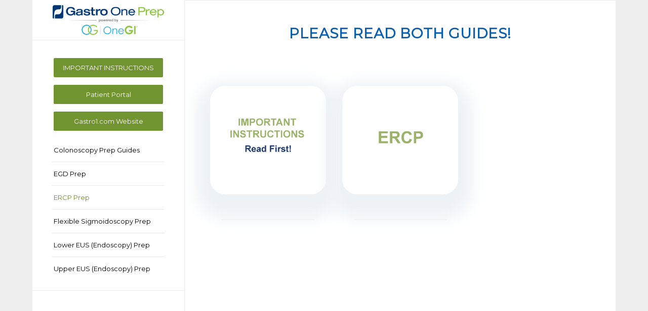

--- FILE ---
content_type: text/html; charset=UTF-8
request_url: https://gastro1prep.com/ercp-lander/
body_size: 12413
content:
<!DOCTYPE html>
<html lang="en-US" class="html_boxed responsive av-preloader-disabled  html_header_left html_header_sidebar html_logo_left html_menu_right html_slim html_disabled html_mobile_menu_phone html_header_searchicon html_content_align_center html_av-overlay-side html_av-overlay-side-classic html_av-submenu-noclone html_entry_id_581 av-cookies-no-cookie-consent av-no-preview av-default-lightbox html_text_menu_active av-mobile-menu-switch-default">
<head>
<meta charset="UTF-8" />
<meta name="robots" content="index, follow" />


<!-- mobile setting -->
<meta name="viewport" content="width=device-width, initial-scale=1">

<!-- Scripts/CSS and wp_head hook -->
<title>ERCP Lander &#8211; Gastro1 Prep Instructions</title>
<meta name='robots' content='max-image-preview:large' />
	<style>img:is([sizes="auto" i], [sizes^="auto," i]) { contain-intrinsic-size: 3000px 1500px }</style>
	<link rel='dns-prefetch' href='//www.googletagmanager.com' />
<link rel="alternate" type="application/rss+xml" title="Gastro1 Prep Instructions &raquo; Feed" href="https://gastro1prep.com/feed/" />
<link rel="alternate" type="application/rss+xml" title="Gastro1 Prep Instructions &raquo; Comments Feed" href="https://gastro1prep.com/comments/feed/" />

<!-- google webfont font replacement -->

			<script type='text/javascript'>

				(function() {

					/*	check if webfonts are disabled by user setting via cookie - or user must opt in.	*/
					var html = document.getElementsByTagName('html')[0];
					var cookie_check = html.className.indexOf('av-cookies-needs-opt-in') >= 0 || html.className.indexOf('av-cookies-can-opt-out') >= 0;
					var allow_continue = true;
					var silent_accept_cookie = html.className.indexOf('av-cookies-user-silent-accept') >= 0;

					if( cookie_check && ! silent_accept_cookie )
					{
						if( ! document.cookie.match(/aviaCookieConsent/) || html.className.indexOf('av-cookies-session-refused') >= 0 )
						{
							allow_continue = false;
						}
						else
						{
							if( ! document.cookie.match(/aviaPrivacyRefuseCookiesHideBar/) )
							{
								allow_continue = false;
							}
							else if( ! document.cookie.match(/aviaPrivacyEssentialCookiesEnabled/) )
							{
								allow_continue = false;
							}
							else if( document.cookie.match(/aviaPrivacyGoogleWebfontsDisabled/) )
							{
								allow_continue = false;
							}
						}
					}

					if( allow_continue )
					{
						var f = document.createElement('link');

						f.type 	= 'text/css';
						f.rel 	= 'stylesheet';
						f.href 	= '//fonts.googleapis.com/css?family=Montserrat&display=auto';
						f.id 	= 'avia-google-webfont';

						document.getElementsByTagName('head')[0].appendChild(f);
					}
				})();

			</script>
			<script type="text/javascript">
/* <![CDATA[ */
window._wpemojiSettings = {"baseUrl":"https:\/\/s.w.org\/images\/core\/emoji\/16.0.1\/72x72\/","ext":".png","svgUrl":"https:\/\/s.w.org\/images\/core\/emoji\/16.0.1\/svg\/","svgExt":".svg","source":{"concatemoji":"https:\/\/gastro1prep.com\/wp-includes\/js\/wp-emoji-release.min.js?ver=6.8.3"}};
/*! This file is auto-generated */
!function(s,n){var o,i,e;function c(e){try{var t={supportTests:e,timestamp:(new Date).valueOf()};sessionStorage.setItem(o,JSON.stringify(t))}catch(e){}}function p(e,t,n){e.clearRect(0,0,e.canvas.width,e.canvas.height),e.fillText(t,0,0);var t=new Uint32Array(e.getImageData(0,0,e.canvas.width,e.canvas.height).data),a=(e.clearRect(0,0,e.canvas.width,e.canvas.height),e.fillText(n,0,0),new Uint32Array(e.getImageData(0,0,e.canvas.width,e.canvas.height).data));return t.every(function(e,t){return e===a[t]})}function u(e,t){e.clearRect(0,0,e.canvas.width,e.canvas.height),e.fillText(t,0,0);for(var n=e.getImageData(16,16,1,1),a=0;a<n.data.length;a++)if(0!==n.data[a])return!1;return!0}function f(e,t,n,a){switch(t){case"flag":return n(e,"\ud83c\udff3\ufe0f\u200d\u26a7\ufe0f","\ud83c\udff3\ufe0f\u200b\u26a7\ufe0f")?!1:!n(e,"\ud83c\udde8\ud83c\uddf6","\ud83c\udde8\u200b\ud83c\uddf6")&&!n(e,"\ud83c\udff4\udb40\udc67\udb40\udc62\udb40\udc65\udb40\udc6e\udb40\udc67\udb40\udc7f","\ud83c\udff4\u200b\udb40\udc67\u200b\udb40\udc62\u200b\udb40\udc65\u200b\udb40\udc6e\u200b\udb40\udc67\u200b\udb40\udc7f");case"emoji":return!a(e,"\ud83e\udedf")}return!1}function g(e,t,n,a){var r="undefined"!=typeof WorkerGlobalScope&&self instanceof WorkerGlobalScope?new OffscreenCanvas(300,150):s.createElement("canvas"),o=r.getContext("2d",{willReadFrequently:!0}),i=(o.textBaseline="top",o.font="600 32px Arial",{});return e.forEach(function(e){i[e]=t(o,e,n,a)}),i}function t(e){var t=s.createElement("script");t.src=e,t.defer=!0,s.head.appendChild(t)}"undefined"!=typeof Promise&&(o="wpEmojiSettingsSupports",i=["flag","emoji"],n.supports={everything:!0,everythingExceptFlag:!0},e=new Promise(function(e){s.addEventListener("DOMContentLoaded",e,{once:!0})}),new Promise(function(t){var n=function(){try{var e=JSON.parse(sessionStorage.getItem(o));if("object"==typeof e&&"number"==typeof e.timestamp&&(new Date).valueOf()<e.timestamp+604800&&"object"==typeof e.supportTests)return e.supportTests}catch(e){}return null}();if(!n){if("undefined"!=typeof Worker&&"undefined"!=typeof OffscreenCanvas&&"undefined"!=typeof URL&&URL.createObjectURL&&"undefined"!=typeof Blob)try{var e="postMessage("+g.toString()+"("+[JSON.stringify(i),f.toString(),p.toString(),u.toString()].join(",")+"));",a=new Blob([e],{type:"text/javascript"}),r=new Worker(URL.createObjectURL(a),{name:"wpTestEmojiSupports"});return void(r.onmessage=function(e){c(n=e.data),r.terminate(),t(n)})}catch(e){}c(n=g(i,f,p,u))}t(n)}).then(function(e){for(var t in e)n.supports[t]=e[t],n.supports.everything=n.supports.everything&&n.supports[t],"flag"!==t&&(n.supports.everythingExceptFlag=n.supports.everythingExceptFlag&&n.supports[t]);n.supports.everythingExceptFlag=n.supports.everythingExceptFlag&&!n.supports.flag,n.DOMReady=!1,n.readyCallback=function(){n.DOMReady=!0}}).then(function(){return e}).then(function(){var e;n.supports.everything||(n.readyCallback(),(e=n.source||{}).concatemoji?t(e.concatemoji):e.wpemoji&&e.twemoji&&(t(e.twemoji),t(e.wpemoji)))}))}((window,document),window._wpemojiSettings);
/* ]]> */
</script>
<style id='wp-emoji-styles-inline-css' type='text/css'>

	img.wp-smiley, img.emoji {
		display: inline !important;
		border: none !important;
		box-shadow: none !important;
		height: 1em !important;
		width: 1em !important;
		margin: 0 0.07em !important;
		vertical-align: -0.1em !important;
		background: none !important;
		padding: 0 !important;
	}
</style>
<link rel='stylesheet' id='wp-block-library-css' href='https://gastro1prep.com/wp-includes/css/dist/block-library/style.min.css?ver=6.8.3' type='text/css' media='all' />
<style id='global-styles-inline-css' type='text/css'>
:root{--wp--preset--aspect-ratio--square: 1;--wp--preset--aspect-ratio--4-3: 4/3;--wp--preset--aspect-ratio--3-4: 3/4;--wp--preset--aspect-ratio--3-2: 3/2;--wp--preset--aspect-ratio--2-3: 2/3;--wp--preset--aspect-ratio--16-9: 16/9;--wp--preset--aspect-ratio--9-16: 9/16;--wp--preset--color--black: #000000;--wp--preset--color--cyan-bluish-gray: #abb8c3;--wp--preset--color--white: #ffffff;--wp--preset--color--pale-pink: #f78da7;--wp--preset--color--vivid-red: #cf2e2e;--wp--preset--color--luminous-vivid-orange: #ff6900;--wp--preset--color--luminous-vivid-amber: #fcb900;--wp--preset--color--light-green-cyan: #7bdcb5;--wp--preset--color--vivid-green-cyan: #00d084;--wp--preset--color--pale-cyan-blue: #8ed1fc;--wp--preset--color--vivid-cyan-blue: #0693e3;--wp--preset--color--vivid-purple: #9b51e0;--wp--preset--color--metallic-red: #b02b2c;--wp--preset--color--maximum-yellow-red: #edae44;--wp--preset--color--yellow-sun: #eeee22;--wp--preset--color--palm-leaf: #83a846;--wp--preset--color--aero: #7bb0e7;--wp--preset--color--old-lavender: #745f7e;--wp--preset--color--steel-teal: #5f8789;--wp--preset--color--raspberry-pink: #d65799;--wp--preset--color--medium-turquoise: #4ecac2;--wp--preset--gradient--vivid-cyan-blue-to-vivid-purple: linear-gradient(135deg,rgba(6,147,227,1) 0%,rgb(155,81,224) 100%);--wp--preset--gradient--light-green-cyan-to-vivid-green-cyan: linear-gradient(135deg,rgb(122,220,180) 0%,rgb(0,208,130) 100%);--wp--preset--gradient--luminous-vivid-amber-to-luminous-vivid-orange: linear-gradient(135deg,rgba(252,185,0,1) 0%,rgba(255,105,0,1) 100%);--wp--preset--gradient--luminous-vivid-orange-to-vivid-red: linear-gradient(135deg,rgba(255,105,0,1) 0%,rgb(207,46,46) 100%);--wp--preset--gradient--very-light-gray-to-cyan-bluish-gray: linear-gradient(135deg,rgb(238,238,238) 0%,rgb(169,184,195) 100%);--wp--preset--gradient--cool-to-warm-spectrum: linear-gradient(135deg,rgb(74,234,220) 0%,rgb(151,120,209) 20%,rgb(207,42,186) 40%,rgb(238,44,130) 60%,rgb(251,105,98) 80%,rgb(254,248,76) 100%);--wp--preset--gradient--blush-light-purple: linear-gradient(135deg,rgb(255,206,236) 0%,rgb(152,150,240) 100%);--wp--preset--gradient--blush-bordeaux: linear-gradient(135deg,rgb(254,205,165) 0%,rgb(254,45,45) 50%,rgb(107,0,62) 100%);--wp--preset--gradient--luminous-dusk: linear-gradient(135deg,rgb(255,203,112) 0%,rgb(199,81,192) 50%,rgb(65,88,208) 100%);--wp--preset--gradient--pale-ocean: linear-gradient(135deg,rgb(255,245,203) 0%,rgb(182,227,212) 50%,rgb(51,167,181) 100%);--wp--preset--gradient--electric-grass: linear-gradient(135deg,rgb(202,248,128) 0%,rgb(113,206,126) 100%);--wp--preset--gradient--midnight: linear-gradient(135deg,rgb(2,3,129) 0%,rgb(40,116,252) 100%);--wp--preset--font-size--small: 1rem;--wp--preset--font-size--medium: 1.125rem;--wp--preset--font-size--large: 1.75rem;--wp--preset--font-size--x-large: clamp(1.75rem, 3vw, 2.25rem);--wp--preset--spacing--20: 0.44rem;--wp--preset--spacing--30: 0.67rem;--wp--preset--spacing--40: 1rem;--wp--preset--spacing--50: 1.5rem;--wp--preset--spacing--60: 2.25rem;--wp--preset--spacing--70: 3.38rem;--wp--preset--spacing--80: 5.06rem;--wp--preset--shadow--natural: 6px 6px 9px rgba(0, 0, 0, 0.2);--wp--preset--shadow--deep: 12px 12px 50px rgba(0, 0, 0, 0.4);--wp--preset--shadow--sharp: 6px 6px 0px rgba(0, 0, 0, 0.2);--wp--preset--shadow--outlined: 6px 6px 0px -3px rgba(255, 255, 255, 1), 6px 6px rgba(0, 0, 0, 1);--wp--preset--shadow--crisp: 6px 6px 0px rgba(0, 0, 0, 1);}:root { --wp--style--global--content-size: 800px;--wp--style--global--wide-size: 1130px; }:where(body) { margin: 0; }.wp-site-blocks > .alignleft { float: left; margin-right: 2em; }.wp-site-blocks > .alignright { float: right; margin-left: 2em; }.wp-site-blocks > .aligncenter { justify-content: center; margin-left: auto; margin-right: auto; }:where(.is-layout-flex){gap: 0.5em;}:where(.is-layout-grid){gap: 0.5em;}.is-layout-flow > .alignleft{float: left;margin-inline-start: 0;margin-inline-end: 2em;}.is-layout-flow > .alignright{float: right;margin-inline-start: 2em;margin-inline-end: 0;}.is-layout-flow > .aligncenter{margin-left: auto !important;margin-right: auto !important;}.is-layout-constrained > .alignleft{float: left;margin-inline-start: 0;margin-inline-end: 2em;}.is-layout-constrained > .alignright{float: right;margin-inline-start: 2em;margin-inline-end: 0;}.is-layout-constrained > .aligncenter{margin-left: auto !important;margin-right: auto !important;}.is-layout-constrained > :where(:not(.alignleft):not(.alignright):not(.alignfull)){max-width: var(--wp--style--global--content-size);margin-left: auto !important;margin-right: auto !important;}.is-layout-constrained > .alignwide{max-width: var(--wp--style--global--wide-size);}body .is-layout-flex{display: flex;}.is-layout-flex{flex-wrap: wrap;align-items: center;}.is-layout-flex > :is(*, div){margin: 0;}body .is-layout-grid{display: grid;}.is-layout-grid > :is(*, div){margin: 0;}body{padding-top: 0px;padding-right: 0px;padding-bottom: 0px;padding-left: 0px;}a:where(:not(.wp-element-button)){text-decoration: underline;}:root :where(.wp-element-button, .wp-block-button__link){background-color: #32373c;border-width: 0;color: #fff;font-family: inherit;font-size: inherit;line-height: inherit;padding: calc(0.667em + 2px) calc(1.333em + 2px);text-decoration: none;}.has-black-color{color: var(--wp--preset--color--black) !important;}.has-cyan-bluish-gray-color{color: var(--wp--preset--color--cyan-bluish-gray) !important;}.has-white-color{color: var(--wp--preset--color--white) !important;}.has-pale-pink-color{color: var(--wp--preset--color--pale-pink) !important;}.has-vivid-red-color{color: var(--wp--preset--color--vivid-red) !important;}.has-luminous-vivid-orange-color{color: var(--wp--preset--color--luminous-vivid-orange) !important;}.has-luminous-vivid-amber-color{color: var(--wp--preset--color--luminous-vivid-amber) !important;}.has-light-green-cyan-color{color: var(--wp--preset--color--light-green-cyan) !important;}.has-vivid-green-cyan-color{color: var(--wp--preset--color--vivid-green-cyan) !important;}.has-pale-cyan-blue-color{color: var(--wp--preset--color--pale-cyan-blue) !important;}.has-vivid-cyan-blue-color{color: var(--wp--preset--color--vivid-cyan-blue) !important;}.has-vivid-purple-color{color: var(--wp--preset--color--vivid-purple) !important;}.has-metallic-red-color{color: var(--wp--preset--color--metallic-red) !important;}.has-maximum-yellow-red-color{color: var(--wp--preset--color--maximum-yellow-red) !important;}.has-yellow-sun-color{color: var(--wp--preset--color--yellow-sun) !important;}.has-palm-leaf-color{color: var(--wp--preset--color--palm-leaf) !important;}.has-aero-color{color: var(--wp--preset--color--aero) !important;}.has-old-lavender-color{color: var(--wp--preset--color--old-lavender) !important;}.has-steel-teal-color{color: var(--wp--preset--color--steel-teal) !important;}.has-raspberry-pink-color{color: var(--wp--preset--color--raspberry-pink) !important;}.has-medium-turquoise-color{color: var(--wp--preset--color--medium-turquoise) !important;}.has-black-background-color{background-color: var(--wp--preset--color--black) !important;}.has-cyan-bluish-gray-background-color{background-color: var(--wp--preset--color--cyan-bluish-gray) !important;}.has-white-background-color{background-color: var(--wp--preset--color--white) !important;}.has-pale-pink-background-color{background-color: var(--wp--preset--color--pale-pink) !important;}.has-vivid-red-background-color{background-color: var(--wp--preset--color--vivid-red) !important;}.has-luminous-vivid-orange-background-color{background-color: var(--wp--preset--color--luminous-vivid-orange) !important;}.has-luminous-vivid-amber-background-color{background-color: var(--wp--preset--color--luminous-vivid-amber) !important;}.has-light-green-cyan-background-color{background-color: var(--wp--preset--color--light-green-cyan) !important;}.has-vivid-green-cyan-background-color{background-color: var(--wp--preset--color--vivid-green-cyan) !important;}.has-pale-cyan-blue-background-color{background-color: var(--wp--preset--color--pale-cyan-blue) !important;}.has-vivid-cyan-blue-background-color{background-color: var(--wp--preset--color--vivid-cyan-blue) !important;}.has-vivid-purple-background-color{background-color: var(--wp--preset--color--vivid-purple) !important;}.has-metallic-red-background-color{background-color: var(--wp--preset--color--metallic-red) !important;}.has-maximum-yellow-red-background-color{background-color: var(--wp--preset--color--maximum-yellow-red) !important;}.has-yellow-sun-background-color{background-color: var(--wp--preset--color--yellow-sun) !important;}.has-palm-leaf-background-color{background-color: var(--wp--preset--color--palm-leaf) !important;}.has-aero-background-color{background-color: var(--wp--preset--color--aero) !important;}.has-old-lavender-background-color{background-color: var(--wp--preset--color--old-lavender) !important;}.has-steel-teal-background-color{background-color: var(--wp--preset--color--steel-teal) !important;}.has-raspberry-pink-background-color{background-color: var(--wp--preset--color--raspberry-pink) !important;}.has-medium-turquoise-background-color{background-color: var(--wp--preset--color--medium-turquoise) !important;}.has-black-border-color{border-color: var(--wp--preset--color--black) !important;}.has-cyan-bluish-gray-border-color{border-color: var(--wp--preset--color--cyan-bluish-gray) !important;}.has-white-border-color{border-color: var(--wp--preset--color--white) !important;}.has-pale-pink-border-color{border-color: var(--wp--preset--color--pale-pink) !important;}.has-vivid-red-border-color{border-color: var(--wp--preset--color--vivid-red) !important;}.has-luminous-vivid-orange-border-color{border-color: var(--wp--preset--color--luminous-vivid-orange) !important;}.has-luminous-vivid-amber-border-color{border-color: var(--wp--preset--color--luminous-vivid-amber) !important;}.has-light-green-cyan-border-color{border-color: var(--wp--preset--color--light-green-cyan) !important;}.has-vivid-green-cyan-border-color{border-color: var(--wp--preset--color--vivid-green-cyan) !important;}.has-pale-cyan-blue-border-color{border-color: var(--wp--preset--color--pale-cyan-blue) !important;}.has-vivid-cyan-blue-border-color{border-color: var(--wp--preset--color--vivid-cyan-blue) !important;}.has-vivid-purple-border-color{border-color: var(--wp--preset--color--vivid-purple) !important;}.has-metallic-red-border-color{border-color: var(--wp--preset--color--metallic-red) !important;}.has-maximum-yellow-red-border-color{border-color: var(--wp--preset--color--maximum-yellow-red) !important;}.has-yellow-sun-border-color{border-color: var(--wp--preset--color--yellow-sun) !important;}.has-palm-leaf-border-color{border-color: var(--wp--preset--color--palm-leaf) !important;}.has-aero-border-color{border-color: var(--wp--preset--color--aero) !important;}.has-old-lavender-border-color{border-color: var(--wp--preset--color--old-lavender) !important;}.has-steel-teal-border-color{border-color: var(--wp--preset--color--steel-teal) !important;}.has-raspberry-pink-border-color{border-color: var(--wp--preset--color--raspberry-pink) !important;}.has-medium-turquoise-border-color{border-color: var(--wp--preset--color--medium-turquoise) !important;}.has-vivid-cyan-blue-to-vivid-purple-gradient-background{background: var(--wp--preset--gradient--vivid-cyan-blue-to-vivid-purple) !important;}.has-light-green-cyan-to-vivid-green-cyan-gradient-background{background: var(--wp--preset--gradient--light-green-cyan-to-vivid-green-cyan) !important;}.has-luminous-vivid-amber-to-luminous-vivid-orange-gradient-background{background: var(--wp--preset--gradient--luminous-vivid-amber-to-luminous-vivid-orange) !important;}.has-luminous-vivid-orange-to-vivid-red-gradient-background{background: var(--wp--preset--gradient--luminous-vivid-orange-to-vivid-red) !important;}.has-very-light-gray-to-cyan-bluish-gray-gradient-background{background: var(--wp--preset--gradient--very-light-gray-to-cyan-bluish-gray) !important;}.has-cool-to-warm-spectrum-gradient-background{background: var(--wp--preset--gradient--cool-to-warm-spectrum) !important;}.has-blush-light-purple-gradient-background{background: var(--wp--preset--gradient--blush-light-purple) !important;}.has-blush-bordeaux-gradient-background{background: var(--wp--preset--gradient--blush-bordeaux) !important;}.has-luminous-dusk-gradient-background{background: var(--wp--preset--gradient--luminous-dusk) !important;}.has-pale-ocean-gradient-background{background: var(--wp--preset--gradient--pale-ocean) !important;}.has-electric-grass-gradient-background{background: var(--wp--preset--gradient--electric-grass) !important;}.has-midnight-gradient-background{background: var(--wp--preset--gradient--midnight) !important;}.has-small-font-size{font-size: var(--wp--preset--font-size--small) !important;}.has-medium-font-size{font-size: var(--wp--preset--font-size--medium) !important;}.has-large-font-size{font-size: var(--wp--preset--font-size--large) !important;}.has-x-large-font-size{font-size: var(--wp--preset--font-size--x-large) !important;}
:where(.wp-block-post-template.is-layout-flex){gap: 1.25em;}:where(.wp-block-post-template.is-layout-grid){gap: 1.25em;}
:where(.wp-block-columns.is-layout-flex){gap: 2em;}:where(.wp-block-columns.is-layout-grid){gap: 2em;}
:root :where(.wp-block-pullquote){font-size: 1.5em;line-height: 1.6;}
</style>
<link rel='stylesheet' id='searchandfilter-css' href='https://gastro1prep.com/wp-content/plugins/search-filter/style.css?ver=1' type='text/css' media='all' />
<link rel='stylesheet' id='scf-public-css-css' href='https://gastro1prep.com/wp-content/plugins/smart-content-filter/public/css/scf-public.min.css?ver=3.2.7.1' type='text/css' media='all' />
<style id='scf-public-css-inline-css' type='text/css'>
.scf_tag_button {
	background: #FEFEFE;
	color: #0C60AE;
	border: 2px solid #0C60AE;
	border-radius: 4px;
}
.scf_tag_button:hover {
	background: #0C60AE;
	color: #fff;
}
@media (max-width: 991px) {
	.scf_tag_button:hover {
		background: #FEFEFE;
		color: #AD060D;
		border: 2px solid #AD060D;
		border-radius: 4px;
	}
}
.scf_tag_button.selected {
	background: #6C070F;
	color: #fff;
	border: 2px solid #6C070F;
}
</style>
<link rel='stylesheet' id='widgetopts-styles-css' href='https://gastro1prep.com/wp-content/plugins/widget-options/assets/css/widget-options.css?ver=4.1.3' type='text/css' media='all' />
<style id='kadence-blocks-advancedheading-inline-css' type='text/css'>
	.wp-block-kadence-advancedheading mark{background:transparent;border-style:solid;border-width:0}
	.wp-block-kadence-advancedheading mark.kt-highlight{color:#f76a0c;}
	.kb-adv-heading-icon{display: inline-flex;justify-content: center;align-items: center;}
	.is-layout-constrained > .kb-advanced-heading-link {display: block;}.wp-block-kadence-advancedheading.has-background{padding: 0;}.kb-screen-reader-text{position:absolute;width:1px;height:1px;padding:0;margin:-1px;overflow:hidden;clip:rect(0,0,0,0);}
</style>
<link rel='stylesheet' id='kadence-blocks-rowlayout-css' href='https://gastro1prep.com/wp-content/plugins/kadence-blocks/dist/style-blocks-rowlayout.css?ver=3.6.0' type='text/css' media='all' />
<link rel='stylesheet' id='kadence-blocks-column-css' href='https://gastro1prep.com/wp-content/plugins/kadence-blocks/dist/style-blocks-column.css?ver=3.6.0' type='text/css' media='all' />
<link rel='stylesheet' id='kadence-blocks-infobox-css' href='https://gastro1prep.com/wp-content/plugins/kadence-blocks/dist/style-blocks-infobox.css?ver=3.6.0' type='text/css' media='all' />
<link rel='stylesheet' id='kadence-blocks-spacer-css' href='https://gastro1prep.com/wp-content/plugins/kadence-blocks/dist/style-blocks-spacer.css?ver=3.6.0' type='text/css' media='all' />
<style id='kadence-blocks-global-variables-inline-css' type='text/css'>
:root {--global-kb-font-size-sm:clamp(0.8rem, 0.73rem + 0.217vw, 0.9rem);--global-kb-font-size-md:clamp(1.1rem, 0.995rem + 0.326vw, 1.25rem);--global-kb-font-size-lg:clamp(1.75rem, 1.576rem + 0.543vw, 2rem);--global-kb-font-size-xl:clamp(2.25rem, 1.728rem + 1.63vw, 3rem);--global-kb-font-size-xxl:clamp(2.5rem, 1.456rem + 3.26vw, 4rem);--global-kb-font-size-xxxl:clamp(2.75rem, 0.489rem + 7.065vw, 6rem);}:root {--global-palette1: #3182CE;--global-palette2: #2B6CB0;--global-palette3: #1A202C;--global-palette4: #2D3748;--global-palette5: #4A5568;--global-palette6: #718096;--global-palette7: #EDF2F7;--global-palette8: #F7FAFC;--global-palette9: #ffffff;}
</style>
<style id='kadence_blocks_css-inline-css' type='text/css'>
.wp-block-kadence-advancedheading.kt-adv-heading581_7ea157-34, .wp-block-kadence-advancedheading.kt-adv-heading581_7ea157-34[data-kb-block="kb-adv-heading581_7ea157-34"]{text-align:center;}.wp-block-kadence-advancedheading.kt-adv-heading581_7ea157-34 mark.kt-highlight, .wp-block-kadence-advancedheading.kt-adv-heading581_7ea157-34[data-kb-block="kb-adv-heading581_7ea157-34"] mark.kt-highlight{-webkit-box-decoration-break:clone;box-decoration-break:clone;padding-top:0px;padding-right:0px;padding-bottom:0px;padding-left:0px;}.wp-block-kadence-advancedheading.kt-adv-heading581_7ea157-34 img.kb-inline-image, .wp-block-kadence-advancedheading.kt-adv-heading581_7ea157-34[data-kb-block="kb-adv-heading581_7ea157-34"] img.kb-inline-image{width:150px;display:inline-block;}@media all and (max-width: 767px){.wp-block-kadence-advancedheading.kt-adv-heading581_7ea157-34, .wp-block-kadence-advancedheading.kt-adv-heading581_7ea157-34[data-kb-block="kb-adv-heading581_7ea157-34"]{padding-top:30px;padding-left:30px;}}.kb-row-layout-id581_2d82c8-ac > .kt-row-column-wrap{max-width:1500px;padding-top:79px;padding-bottom:0px;}.kb-row-layout-id581_2d82c8-ac > .kt-row-column-wrap > div:not(.added-for-specificity){grid-column:initial;}.kb-row-layout-id581_2d82c8-ac > .kt-row-column-wrap{grid-template-columns:repeat(3, minmax(0, 1fr));}@media all and (max-width: 767px){.kb-row-layout-id581_2d82c8-ac > .kt-row-column-wrap > div:not(.added-for-specificity){grid-column:initial;}.kb-row-layout-id581_2d82c8-ac > .kt-row-column-wrap{grid-template-columns:minmax(0, 1fr);}}.kadence-column581_645c46-98 > .kt-inside-inner-col{padding-top:0px;padding-bottom:0px;}.kadence-column581_645c46-98 > .kt-inside-inner-col{column-gap:var(--global-kb-gap-sm, 1rem);}.kadence-column581_645c46-98 > .kt-inside-inner-col{flex-direction:column;}.kadence-column581_645c46-98 > .kt-inside-inner-col > .aligncenter{width:100%;}@media all and (max-width: 1024px){.kadence-column581_645c46-98 > .kt-inside-inner-col{flex-direction:column;justify-content:center;}}@media all and (max-width: 767px){.kadence-column581_645c46-98 > .kt-inside-inner-col{flex-direction:column;justify-content:center;}}.wp-block-kadence-column.kb-section-dir-horizontal > .kt-inside-inner-col > .kt-info-box581_062775-a5 .kt-blocks-info-box-link-wrap{max-width:unset;}.kt-info-box581_062775-a5 .kt-blocks-info-box-link-wrap{border-top:5px solid #ffffff;border-right:5px solid #ffffff;border-bottom:5px solid #ffffff;border-left:5px solid #ffffff;border-top-left-radius:30px;border-top-right-radius:30px;border-bottom-right-radius:30px;border-bottom-left-radius:30px;background:#ffffff;padding-top:0px;padding-right:0px;padding-bottom:0px;padding-left:0px;}.kt-info-box581_062775-a5 .kt-blocks-info-box-link-wrap:hover{background:#ffffff;}.kt-info-box581_062775-a5.wp-block-kadence-infobox{max-width:100%;}.kt-info-box581_062775-a5 .kadence-info-box-image-inner-intrisic-container{max-width:1201px;}.kt-info-box581_062775-a5 .kadence-info-box-image-inner-intrisic-container .kadence-info-box-image-intrisic{padding-bottom:100%;width:1201px;height:0px;max-width:100%;}.kt-info-box581_062775-a5 .kadence-info-box-icon-container .kt-info-svg-icon, .kt-info-box581_062775-a5 .kt-info-svg-icon-flip, .kt-info-box581_062775-a5 .kt-blocks-info-box-number{font-size:50px;}.kt-info-box581_062775-a5 .kt-blocks-info-box-media{color:var(--global-palette1, #3182CE);background:rgba(238,238,238,0.02);border-radius:30px;overflow:hidden;border-top-width:0px;border-right-width:0px;border-bottom-width:0px;border-left-width:0px;padding-top:0px;padding-right:0px;padding-bottom:0px;padding-left:0px;}.kt-info-box581_062775-a5 .kt-blocks-info-box-media-container{margin-top:0px;margin-right:15px;margin-bottom:10px;margin-left:15px;}.kt-info-box581_062775-a5 .kt-blocks-info-box-link-wrap:hover .kt-blocks-info-box-media{color:var(--global-palette1, #3182CE);background:#eeeeee;}.kt-info-box581_062775-a5 .kt-infobox-textcontent h3.kt-blocks-info-box-title{color:var(--global-palette5, #4A5568);font-weight:600;padding-top:0px;padding-right:0px;padding-bottom:0px;padding-left:0px;margin-top:5px;margin-right:0px;margin-bottom:10px;margin-left:0px;}.kt-info-box581_062775-a5 .kt-infobox-textcontent .kt-blocks-info-box-text{color:var(--global-palette6, #718096);}.kt-info-box581_062775-a5 .kt-blocks-info-box-learnmore{background:transparent;border-color:#555555;border-width:0px 0px 0px 0px;padding-top:4px;padding-right:8px;padding-bottom:4px;padding-left:8px;margin-top:10px;margin-right:0px;margin-bottom:10px;margin-left:0px;}.kt-info-box581_062775-a5 .kt-blocks-info-box-link-wrap:hover .kt-blocks-info-box-learnmore,.kt-info-box581_062775-a5 .kt-blocks-info-box-link-wrap .kt-blocks-info-box-learnmore:focus{color:#ffffff;background:#444444;border-color:#444444;}.kt-info-box581_062775-a5 .kt-blocks-info-box-link-wrap{box-shadow:0px 20px 33px 28px var(--global-palette7, #EDF2F7);}.kt-info-box581_062775-a5 .kt-blocks-info-box-link-wrap:hover{box-shadow:0px 0px 14px 0px rgba(0, 0, 0, 0.2);}@media all and (max-width: 1024px){.kt-info-box581_062775-a5 .kt-blocks-info-box-link-wrap{border-top:5px solid #ffffff;border-right:5px solid #ffffff;border-bottom:5px solid #ffffff;border-left:5px solid #ffffff;}}@media all and (max-width: 767px){.kt-info-box581_062775-a5 .kt-blocks-info-box-link-wrap{border-top:5px solid #ffffff;border-right:5px solid #ffffff;border-bottom:5px solid #ffffff;border-left:5px solid #ffffff;}}.wp-block-kadence-spacer.kt-block-spacer-581_76852e-54 .kt-divider{width:80%;}.kadence-column581_806ee6-98 > .kt-inside-inner-col{column-gap:var(--global-kb-gap-sm, 1rem);}.kadence-column581_806ee6-98 > .kt-inside-inner-col{flex-direction:column;}.kadence-column581_806ee6-98 > .kt-inside-inner-col > .aligncenter{width:100%;}@media all and (max-width: 1024px){.kadence-column581_806ee6-98 > .kt-inside-inner-col{flex-direction:column;justify-content:center;}}@media all and (max-width: 767px){.kadence-column581_806ee6-98 > .kt-inside-inner-col{flex-direction:column;justify-content:center;}}.wp-block-kadence-column.kb-section-dir-horizontal > .kt-inside-inner-col > .kt-info-box581_01e540-60 .kt-blocks-info-box-link-wrap{max-width:unset;}.kt-info-box581_01e540-60 .kt-blocks-info-box-link-wrap{border-top:5px solid #ffffff;border-right:5px solid #ffffff;border-bottom:5px solid #ffffff;border-left:5px solid #ffffff;border-top-left-radius:30px;border-top-right-radius:30px;border-bottom-right-radius:30px;border-bottom-left-radius:30px;background:#ffffff;padding-top:0px;padding-right:0px;padding-bottom:0px;padding-left:0px;}.kt-info-box581_01e540-60 .kt-blocks-info-box-link-wrap:hover{background:#ffffff;}.kt-info-box581_01e540-60.wp-block-kadence-infobox{max-width:100%;}.kt-info-box581_01e540-60 .kadence-info-box-image-inner-intrisic-container{max-width:1201px;}.kt-info-box581_01e540-60 .kadence-info-box-image-inner-intrisic-container .kadence-info-box-image-intrisic{padding-bottom:100%;width:1201px;height:0px;max-width:100%;}.kt-info-box581_01e540-60 .kadence-info-box-icon-container .kt-info-svg-icon, .kt-info-box581_01e540-60 .kt-info-svg-icon-flip, .kt-info-box581_01e540-60 .kt-blocks-info-box-number{font-size:50px;}.kt-info-box581_01e540-60 .kt-blocks-info-box-media{color:var(--global-palette1, #3182CE);background:rgba(238,238,238,0.02);border-radius:30px;overflow:hidden;border-top-width:0px;border-right-width:0px;border-bottom-width:0px;border-left-width:0px;padding-top:0px;padding-right:0px;padding-bottom:0px;padding-left:0px;}.kt-info-box581_01e540-60 .kt-blocks-info-box-media-container{margin-top:0px;margin-right:15px;margin-bottom:10px;margin-left:15px;}.kt-info-box581_01e540-60 .kt-blocks-info-box-link-wrap:hover .kt-blocks-info-box-media{color:var(--global-palette1, #3182CE);background:#eeeeee;}.kt-info-box581_01e540-60 .kt-infobox-textcontent h3.kt-blocks-info-box-title{color:var(--global-palette5, #4A5568);font-weight:600;padding-top:0px;padding-right:0px;padding-bottom:0px;padding-left:0px;margin-top:5px;margin-right:0px;margin-bottom:10px;margin-left:0px;}.kt-info-box581_01e540-60 .kt-infobox-textcontent .kt-blocks-info-box-text{color:var(--global-palette6, #718096);}.kt-info-box581_01e540-60 .kt-blocks-info-box-learnmore{background:transparent;border-color:#555555;border-width:0px 0px 0px 0px;padding-top:4px;padding-right:8px;padding-bottom:4px;padding-left:8px;margin-top:10px;margin-right:0px;margin-bottom:10px;margin-left:0px;}.kt-info-box581_01e540-60 .kt-blocks-info-box-link-wrap:hover .kt-blocks-info-box-learnmore,.kt-info-box581_01e540-60 .kt-blocks-info-box-link-wrap .kt-blocks-info-box-learnmore:focus{color:#ffffff;background:#444444;border-color:#444444;}.kt-info-box581_01e540-60 .kt-blocks-info-box-link-wrap{box-shadow:0px 20px 33px 28px var(--global-palette7, #EDF2F7);}.kt-info-box581_01e540-60 .kt-blocks-info-box-link-wrap:hover{box-shadow:0px 0px 14px 0px rgba(0, 0, 0, 0.2);}@media all and (max-width: 1024px){.kt-info-box581_01e540-60 .kt-blocks-info-box-link-wrap{border-top:5px solid #ffffff;border-right:5px solid #ffffff;border-bottom:5px solid #ffffff;border-left:5px solid #ffffff;}}@media all and (max-width: 767px){.kt-info-box581_01e540-60 .kt-blocks-info-box-link-wrap{border-top:5px solid #ffffff;border-right:5px solid #ffffff;border-bottom:5px solid #ffffff;border-left:5px solid #ffffff;}}.wp-block-kadence-spacer.kt-block-spacer-581_ef6c8e-d4 .kt-divider{width:80%;}.kadence-column581_8223ee-94 > .kt-inside-inner-col{column-gap:var(--global-kb-gap-sm, 1rem);}.kadence-column581_8223ee-94 > .kt-inside-inner-col{flex-direction:column;}.kadence-column581_8223ee-94 > .kt-inside-inner-col > .aligncenter{width:100%;}@media all and (max-width: 1024px){.kadence-column581_8223ee-94 > .kt-inside-inner-col{flex-direction:column;justify-content:center;}}@media all and (max-width: 767px){.kadence-column581_8223ee-94 > .kt-inside-inner-col{flex-direction:column;justify-content:center;}}.kb-row-layout-id581_5815df-52 > .kt-row-column-wrap{max-width:1500px;padding-top:80px;padding-bottom:0px;}.kb-row-layout-id581_5815df-52 > .kt-row-column-wrap > div:not(.added-for-specificity){grid-column:initial;}.kb-row-layout-id581_5815df-52 > .kt-row-column-wrap{grid-template-columns:repeat(3, minmax(0, 1fr));}@media all and (max-width: 767px){.kb-row-layout-id581_5815df-52 > .kt-row-column-wrap > div:not(.added-for-specificity){grid-column:initial;}.kb-row-layout-id581_5815df-52 > .kt-row-column-wrap{grid-template-columns:minmax(0, 1fr);}}.kadence-column581_66d017-83 > .kt-inside-inner-col{column-gap:var(--global-kb-gap-sm, 1rem);}.kadence-column581_66d017-83 > .kt-inside-inner-col{flex-direction:column;}.kadence-column581_66d017-83 > .kt-inside-inner-col > .aligncenter{width:100%;}@media all and (max-width: 1024px){.kadence-column581_66d017-83 > .kt-inside-inner-col{flex-direction:column;justify-content:center;}}@media all and (max-width: 767px){.kadence-column581_66d017-83 > .kt-inside-inner-col{flex-direction:column;justify-content:center;}}.kb-row-layout-id581_ce323d-2c > .kt-row-column-wrap{padding-top:var( --global-kb-row-default-top, var(--global-kb-spacing-sm, 1.5rem) );padding-bottom:var( --global-kb-row-default-bottom, var(--global-kb-spacing-sm, 1.5rem) );grid-template-columns:minmax(0, 1fr);}@media all and (max-width: 767px){.kb-row-layout-id581_ce323d-2c > .kt-row-column-wrap{grid-template-columns:minmax(0, 1fr);}}.kadence-column581_808ece-be > .kt-inside-inner-col{column-gap:var(--global-kb-gap-sm, 1rem);}.kadence-column581_808ece-be > .kt-inside-inner-col{flex-direction:column;}.kadence-column581_808ece-be > .kt-inside-inner-col > .aligncenter{width:100%;}@media all and (max-width: 1024px){.kadence-column581_808ece-be > .kt-inside-inner-col{flex-direction:column;justify-content:center;}}@media all and (max-width: 767px){.kadence-column581_808ece-be > .kt-inside-inner-col{flex-direction:column;justify-content:center;}}.kb-row-layout-id581_a7d705-b2 > .kt-row-column-wrap{padding-top:var( --global-kb-row-default-top, var(--global-kb-spacing-sm, 1.5rem) );padding-bottom:var( --global-kb-row-default-bottom, var(--global-kb-spacing-sm, 1.5rem) );grid-template-columns:minmax(0, 1fr);}@media all and (max-width: 767px){.kb-row-layout-id581_a7d705-b2 > .kt-row-column-wrap{grid-template-columns:minmax(0, 1fr);}}.kadence-column581_d43795-1c > .kt-inside-inner-col{column-gap:var(--global-kb-gap-sm, 1rem);}.kadence-column581_d43795-1c > .kt-inside-inner-col{flex-direction:column;}.kadence-column581_d43795-1c > .kt-inside-inner-col > .aligncenter{width:100%;}@media all and (max-width: 1024px){.kadence-column581_d43795-1c > .kt-inside-inner-col{flex-direction:column;justify-content:center;}}@media all and (max-width: 767px){.kadence-column581_d43795-1c > .kt-inside-inner-col{flex-direction:column;justify-content:center;}}.kadence-column581_8fff77-5a > .kt-inside-inner-col{column-gap:var(--global-kb-gap-sm, 1rem);}.kadence-column581_8fff77-5a > .kt-inside-inner-col{flex-direction:column;}.kadence-column581_8fff77-5a > .kt-inside-inner-col > .aligncenter{width:100%;}@media all and (max-width: 1024px){.kadence-column581_8fff77-5a > .kt-inside-inner-col{flex-direction:column;justify-content:center;}}@media all and (max-width: 767px){.kadence-column581_8fff77-5a > .kt-inside-inner-col{flex-direction:column;justify-content:center;}}.kadence-column581_6b57ba-85 > .kt-inside-inner-col{column-gap:var(--global-kb-gap-sm, 1rem);}.kadence-column581_6b57ba-85 > .kt-inside-inner-col{flex-direction:column;}.kadence-column581_6b57ba-85 > .kt-inside-inner-col > .aligncenter{width:100%;}@media all and (max-width: 1024px){.kadence-column581_6b57ba-85 > .kt-inside-inner-col{flex-direction:column;justify-content:center;}}@media all and (max-width: 767px){.kadence-column581_6b57ba-85 > .kt-inside-inner-col{flex-direction:column;justify-content:center;}}
</style>
<link rel='stylesheet' id='avia-merged-styles-css' href='https://gastro1prep.com/wp-content/uploads/dynamic_avia/avia-merged-styles-744cd4ea04824019deba6906b258d24a---6567991fb0d46.css' type='text/css' media='all' />
<script type="text/javascript" src="https://gastro1prep.com/wp-includes/js/jquery/jquery.min.js?ver=3.7.1" id="jquery-core-js"></script>
<script type="text/javascript" src="https://gastro1prep.com/wp-includes/js/jquery/jquery-migrate.min.js?ver=3.4.1" id="jquery-migrate-js"></script>

<!-- Google tag (gtag.js) snippet added by Site Kit -->
<!-- Google Analytics snippet added by Site Kit -->
<script type="text/javascript" src="https://www.googletagmanager.com/gtag/js?id=G-H8X1JCEQG1" id="google_gtagjs-js" async></script>
<script type="text/javascript" id="google_gtagjs-js-after">
/* <![CDATA[ */
window.dataLayer = window.dataLayer || [];function gtag(){dataLayer.push(arguments);}
gtag("set","linker",{"domains":["gastro1prep.com"]});
gtag("js", new Date());
gtag("set", "developer_id.dZTNiMT", true);
gtag("config", "G-H8X1JCEQG1");
/* ]]> */
</script>
<link rel="https://api.w.org/" href="https://gastro1prep.com/wp-json/" /><link rel="alternate" title="JSON" type="application/json" href="https://gastro1prep.com/wp-json/wp/v2/pages/581" /><link rel="EditURI" type="application/rsd+xml" title="RSD" href="https://gastro1prep.com/xmlrpc.php?rsd" />
<link rel="canonical" href="https://gastro1prep.com/ercp-lander/" />
<link rel='shortlink' href='https://gastro1prep.com/?p=581' />
<link rel="alternate" title="oEmbed (JSON)" type="application/json+oembed" href="https://gastro1prep.com/wp-json/oembed/1.0/embed?url=https%3A%2F%2Fgastro1prep.com%2Fercp-lander%2F" />
<link rel="alternate" title="oEmbed (XML)" type="text/xml+oembed" href="https://gastro1prep.com/wp-json/oembed/1.0/embed?url=https%3A%2F%2Fgastro1prep.com%2Fercp-lander%2F&#038;format=xml" />
<meta name="generator" content="Site Kit by Google 1.170.0" /><link rel="profile" href="http://gmpg.org/xfn/11" />
<link rel="alternate" type="application/rss+xml" title="Gastro1 Prep Instructions RSS2 Feed" href="https://gastro1prep.com/feed/" />
<link rel="pingback" href="https://gastro1prep.com/xmlrpc.php" />
<!--[if lt IE 9]><script src="https://gastro1prep.com/wp-content/themes/enfold/js/html5shiv.js"></script><![endif]-->


<!-- To speed up the rendering and to display the site as fast as possible to the user we include some styles and scripts for above the fold content inline -->
<script type="text/javascript">'use strict';var avia_is_mobile=!1;if(/Android|webOS|iPhone|iPad|iPod|BlackBerry|IEMobile|Opera Mini/i.test(navigator.userAgent)&&'ontouchstart' in document.documentElement){avia_is_mobile=!0;document.documentElement.className+=' avia_mobile '}
else{document.documentElement.className+=' avia_desktop '};document.documentElement.className+=' js_active ';(function(){var e=['-webkit-','-moz-','-ms-',''],n='',o=!1,a=!1;for(var t in e){if(e[t]+'transform' in document.documentElement.style){o=!0;n=e[t]+'transform'};if(e[t]+'perspective' in document.documentElement.style){a=!0}};if(o){document.documentElement.className+=' avia_transform '};if(a){document.documentElement.className+=' avia_transform3d '};if(typeof document.getElementsByClassName=='function'&&typeof document.documentElement.getBoundingClientRect=='function'&&avia_is_mobile==!1){if(n&&window.innerHeight>0){setTimeout(function(){var e=0,o={},a=0,t=document.getElementsByClassName('av-parallax'),i=window.pageYOffset||document.documentElement.scrollTop;for(e=0;e<t.length;e++){t[e].style.top='0px';o=t[e].getBoundingClientRect();a=Math.ceil((window.innerHeight+i-o.top)*0.3);t[e].style[n]='translate(0px, '+a+'px)';t[e].style.top='auto';t[e].className+=' enabled-parallax '}},50)}}})();</script>		<style type="text/css" id="wp-custom-css">
			.home .avia-custom-sidebar-widget-area .widget {
	display: none !important;
}

 .page-id-440 .kt-info-box440_aa886a-ce .kt-blocks-info-box-media-container{
	position: relative;
	top: 50px;
}

@media (orientation:landscape) and (max-width: 1024px){
	 .page-id-440 .wp-block-kadence-rowlayout .kt-row-column-wrap.kb-theme-content-width {
		gap: 15px;
	}}
 .page-id-440 .avia_transform a .image-overlay {
	left: 0 !important;
	right: 0 !important;
	margin: 0 auto;
}
.page-id-440 .kt-info-box440_9af30f-56 .kt-blocks-info-box-link-wrap:hover .kt-blocks-info-box-media {
	background: transparent !important;
}
 .page-id-440 .kt-info-box440_9af30f-56 .kadence-info-box-image-inner-intrisic-container .kadence-info-box-image-intrisic img {
	object-fit: contain !important;
}
 .page-id-440 .kadence-info-box-image-inner-intrisic-container .kadence-info-box-image-intrisic{
	padding-bottom: 70% !important
}
 .page-id-440 p.kt-blocks-info-box-text {
	line-height: 1.4;
	word-break: break-word
}
 .page-id-440 .kt-blocks-info-box-media-align-top .kt-infobox-textcontent {  
	min-height: 85px;
	padding:0 15px;
	display: flex
}
 
 .page-id-440 p.kt-blocks-info-box-text, p.kt-blocks-info-box-text strong{
	color: #000 !important;
	margin-top: 0 !important
} 

@media (max-width:1024px){

	 .page-id-440 .wp-block-kadence-infobox a.kt-blocks-info-box-link-wrap {
		box-shadow:0px 1px 6px 2px var(--global-palette7, #EDF2F7)
	}
	.page-id-440 .container_wrap.container_wrap_first.main_color.fullsize main.template-page.content.av-content-full.alpha.units {
		padding-right: 0 !important;
		padding-bottom: 0 !important
	}
	.page-id-440 .kt-blocks-info-box-media-align-top .kt-infobox-textcontent {
		min-height: 92px;
		padding: 0 5px
	}
	.page-id-440 .wp-block-kadence-infobox .kt-blocks-info-box-text {
		font-size: 10px;
	}
	
	.home .wp-block-kadence-infobox .kt-blocks-info-box-text {
	font-size: 10px;
	line-height: 1.4;
	word-break: break-word
	}	
	.av_textblock_section{
		padding-right: 20px;
	}
	
.home .kt-blocks-info-box-title{
		font-size:10px;
		line-height: 1.4;
	}	
}
@media (max-width:767px){
.home .container main{
		padding:0 !important;
}
	.home	.kb-row-layout-id234_e49a0b-a1 > .kt-row-column-wrap{
		padding-top:20px !important; 
		padding-bottom:50px !important;
	}
}

@media(max-width:480px){
	.page-id-440 .wp-block-kadence-rowlayout .kt-row-column-wrap.kb-theme-content-width {
		gap: 40px;
	}
	.page-id-440 .kb-row-layout-wrap.kb-row-layout-id440_070c2d-58.alignnone.wp-block-kadence-rowlayout {
		height: 0;
	}
	.page-id-440 .kt-block-spacer {
		height: 0;
	}
	.page-id-440 .kt-block-spacer hr{
		display: none
	}
	.page-id-440 .kb-row-layout-id440_a2d6a2-1a > .kt-row-column-wrap {
		padding-top: 20px;
	}
	.page-id-440 .wp-block-kadence-infobox .kt-blocks-info-box-text {
		font-size: 16px;
	}
.home .wp-block-kadence-infobox .kt-blocks-info-box-text {
	font-size: 16px;
	}
	.home .kt-blocks-info-box-title{
		font-size:16px;
	}
}

.page-id-440 .wp-block-kadence-infobox {
    max-width: 100%;
    min-height: 300px;
}

.page-id-440 .wp-block-kadence-infobox  span.image-overlay.overlay-type-extern, .wp-block-kadence-infobox  .avia_transform a .image-overlay{
    left: 0;
    top: 0;
    right: 0;
    margin: 0 auto;
}
.page-id-440 p.kt-blocks-info-box-text {
    min-height: 145px;
}
.page-id-440  .wp-block-kadence-infobox a.kt-blocks-info-box-link-wrap {
    text-decoration: none !important;
    min-height: 340px;
}
@media(max-width:1450px){
.page-id-440  .wp-block-kadence-infobox a.kt-blocks-info-box-link-wrap {
    text-decoration: none !important;
    min-height: 330px;
}
.page-id-440 .wp-block-kadence-infobox {
      min-height: 330px;
}
}
@media(max-width:1024px){
.page-id-440 p.kt-blocks-info-box-text {
    min-height: 100px;
}
.page-id-440 .wp-block-kadence-infobox {
    min-height: 220px;
}
.page-id-440  .wp-block-kadence-infobox a.kt-blocks-info-box-link-wrap {
    text-decoration: none !important;
    min-height: 230px;
}
}

		</style>
		<style type="text/css">
		@font-face {font-family: 'entypo-fontello'; font-weight: normal; font-style: normal; font-display: auto;
		src: url('https://gastro1prep.com/wp-content/themes/enfold/config-templatebuilder/avia-template-builder/assets/fonts/entypo-fontello.woff2') format('woff2'),
		url('https://gastro1prep.com/wp-content/themes/enfold/config-templatebuilder/avia-template-builder/assets/fonts/entypo-fontello.woff') format('woff'),
		url('https://gastro1prep.com/wp-content/themes/enfold/config-templatebuilder/avia-template-builder/assets/fonts/entypo-fontello.ttf') format('truetype'),
		url('https://gastro1prep.com/wp-content/themes/enfold/config-templatebuilder/avia-template-builder/assets/fonts/entypo-fontello.svg#entypo-fontello') format('svg'),
		url('https://gastro1prep.com/wp-content/themes/enfold/config-templatebuilder/avia-template-builder/assets/fonts/entypo-fontello.eot'),
		url('https://gastro1prep.com/wp-content/themes/enfold/config-templatebuilder/avia-template-builder/assets/fonts/entypo-fontello.eot?#iefix') format('embedded-opentype');
		} #top .avia-font-entypo-fontello, body .avia-font-entypo-fontello, html body [data-av_iconfont='entypo-fontello']:before{ font-family: 'entypo-fontello'; }
		</style>

<!--
Debugging Info for Theme support: 

Theme: Enfold
Version: 5.3.1.1
Installed: enfold
AviaFramework Version: 5.3
AviaBuilder Version: 5.3
aviaElementManager Version: 1.0.1
- - - - - - - - - - -
ChildTheme: Enfold Child
ChildTheme Version: 1.0
ChildTheme Installed: enfold

- - - - - - - - - - -
ML:512-PU:43-PLA:10
WP:6.8.3
Compress: CSS:all theme files - JS:all theme files
Updates: disabled
PLAu:10
-->
</head>

<body id="top" class="wp-singular page-template-default page page-id-581 wp-theme-enfold wp-child-theme-enfold-child boxed rtl_columns av-curtain-numeric montserrat  avia-responsive-images-support" itemscope="itemscope" itemtype="https://schema.org/WebPage" >

	
	<div id='wrap_all'>

	
<header id='header' class='all_colors header_color light_bg_color  av_header_left av_header_sidebar av_conditional_sticky'  role="banner" itemscope="itemscope" itemtype="https://schema.org/WPHeader" >

		<div  id='header_main' class='container_wrap container_wrap_logo'>

        <div class='container av-logo-container'><div class='inner-container'><span class='logo avia-standard-logo'><a href='https://gastro1prep.com/' class=''><img src="https://gastro1prep.com/wp-content/uploads/2023/04/Prep-site-logo-300x80.png" height="100" width="300" alt='Gastro1 Prep Instructions' title='' /></a></span><nav class='main_menu' data-selectname='Select a page'  role="navigation" itemscope="itemscope" itemtype="https://schema.org/SiteNavigationElement" ><div class="avia-menu av-main-nav-wrap"><ul role="menu" class="menu av-main-nav" id="avia-menu"><li role="menuitem" id="menu-item-504" class="menu-item menu-item-type-custom menu-item-object-custom av-menu-button av-menu-button-colored menu-item-top-level menu-item-top-level-1"><a title="READ FIRST" href="/important-info-general-colonoscopy-instructions/" itemprop="url" tabindex="0"><span class="avia-bullet"></span><span class="avia-menu-text">IMPORTANT INSTRUCTIONS</span><span class="avia-menu-fx"><span class="avia-arrow-wrap"><span class="avia-arrow"></span></span></span></a></li>
<li role="menuitem" id="menu-item-132" class="menu-item menu-item-type-custom menu-item-object-custom av-menu-button av-menu-button-colored menu-item-top-level menu-item-top-level-2"><a href="https://gastro1.mygportal.com/" itemprop="url" tabindex="0"><span class="avia-bullet"></span><span class="avia-menu-text">Patient Portal</span><span class="avia-menu-fx"><span class="avia-arrow-wrap"><span class="avia-arrow"></span></span></span></a></li>
<li role="menuitem" id="menu-item-411" class="menu-item menu-item-type-custom menu-item-object-custom av-menu-button av-menu-button-colored menu-item-top-level menu-item-top-level-3"><a href="https://gastro1.com" itemprop="url" tabindex="0"><span class="avia-bullet"></span><span class="avia-menu-text">Gastro1.com Website</span><span class="avia-menu-fx"><span class="avia-arrow-wrap"><span class="avia-arrow"></span></span></span></a></li>
<li role="menuitem" id="menu-item-489" class="menu-item menu-item-type-post_type menu-item-object-page menu-item-top-level menu-item-top-level-4"><a href="https://gastro1prep.com/colonoscopy-prep-guides/" itemprop="url" tabindex="0"><span class="avia-bullet"></span><span class="avia-menu-text">Colonoscopy Prep Guides</span><span class="avia-menu-fx"><span class="avia-arrow-wrap"><span class="avia-arrow"></span></span></span></a></li>
<li role="menuitem" id="menu-item-265" class="menu-item menu-item-type-custom menu-item-object-custom menu-item-top-level menu-item-top-level-5"><a href="/egd-prep-guide/" itemprop="url" tabindex="0"><span class="avia-bullet"></span><span class="avia-menu-text">EGD Prep</span><span class="avia-menu-fx"><span class="avia-arrow-wrap"><span class="avia-arrow"></span></span></span></a></li>
<li role="menuitem" id="menu-item-584" class="menu-item menu-item-type-post_type menu-item-object-page current-menu-item page_item page-item-581 current_page_item menu-item-top-level menu-item-top-level-6"><a href="https://gastro1prep.com/ercp-lander/" itemprop="url" tabindex="0"><span class="avia-bullet"></span><span class="avia-menu-text">ERCP Prep</span><span class="avia-menu-fx"><span class="avia-arrow-wrap"><span class="avia-arrow"></span></span></span></a></li>
<li role="menuitem" id="menu-item-572" class="menu-item menu-item-type-post_type menu-item-object-page menu-item-top-level menu-item-top-level-7"><a href="https://gastro1prep.com/flexible-sigmoidoscopy-lander/" itemprop="url" tabindex="0"><span class="avia-bullet"></span><span class="avia-menu-text">Flexible Sigmoidoscopy Prep</span><span class="avia-menu-fx"><span class="avia-arrow-wrap"><span class="avia-arrow"></span></span></span></a></li>
<li role="menuitem" id="menu-item-580" class="menu-item menu-item-type-post_type menu-item-object-page menu-item-top-level menu-item-top-level-8"><a href="https://gastro1prep.com/lower-eus-lander/" itemprop="url" tabindex="0"><span class="avia-bullet"></span><span class="avia-menu-text">Lower EUS (Endoscopy) Prep</span><span class="avia-menu-fx"><span class="avia-arrow-wrap"><span class="avia-arrow"></span></span></span></a></li>
<li role="menuitem" id="menu-item-576" class="menu-item menu-item-type-post_type menu-item-object-page menu-item-top-level menu-item-top-level-9"><a href="https://gastro1prep.com/upper-eus-lander/" itemprop="url" tabindex="0"><span class="avia-bullet"></span><span class="avia-menu-text">Upper EUS (Endoscopy) Prep</span><span class="avia-menu-fx"><span class="avia-arrow-wrap"><span class="avia-arrow"></span></span></span></a></li>
<li class="av-burger-menu-main menu-item-avia-special ">
	        			<a href="#" aria-label="Menu" aria-hidden="false">
							<span class="av-hamburger av-hamburger--spin av-js-hamburger">
								<span class="av-hamburger-box">
						          <span class="av-hamburger-inner"></span>
						          <strong>Menu</strong>
								</span>
							</span>
							<span class="avia_hidden_link_text">Menu</span>
						</a>
	        		   </li></ul></div></nav><aside class='avia-custom-sidebar-widget-area sidebar sidebar_right'></aside></div> </div> 
		<!-- end container_wrap-->
		</div>
		<div class='header_bg'></div>

<!-- end header -->
</header>

	<div id='main' class='all_colors' data-scroll-offset='0'>

	
		<div class='container_wrap container_wrap_first main_color fullsize'>

			<div class='container'>

				<main class='template-page content  av-content-full alpha units'  role="main" itemprop="mainContentOfPage" >

                    
		<article class='post-entry post-entry-type-page post-entry-581'  itemscope="itemscope" itemtype="https://schema.org/CreativeWork" >

			<div class="entry-content-wrapper clearfix">
                <header class="entry-content-header"></header><div class="entry-content"  itemprop="text" >
<h2 class="kt-adv-heading581_7ea157-34 wp-block-kadence-advancedheading" data-kb-block="kb-adv-heading581_7ea157-34">Please read both guides!</h2>


<div class="kb-row-layout-wrap kb-row-layout-id581_2d82c8-ac alignnone wp-block-kadence-rowlayout"><div class="kt-row-column-wrap kt-has-3-columns kt-row-layout-equal kt-tab-layout-inherit kt-mobile-layout-row kt-row-valign-top kb-theme-content-width">

<div class="wp-block-kadence-column kadence-column581_645c46-98 inner-column-1"><div class="kt-inside-inner-col">
<div class="wp-block-kadence-infobox kt-info-box581_062775-a5"><a class="kt-blocks-info-box-link-wrap info-box-link kt-blocks-info-box-media-align-top kt-info-halign-center" href="https://gastro1prep.com/important-info-general-colonoscopy-instructions/"><div class="kt-blocks-info-box-media-container"><div class="kt-blocks-info-box-media kt-info-media-animate-none"><div class="kadence-info-box-image-inner-intrisic-container"><div class="kadence-info-box-image-intrisic kt-info-animate-none kb-info-box-image-ratio kb-info-box-image-ratio-square"><div class="kadence-info-box-image-inner-intrisic"><img fetchpriority="high" decoding="async" src="https://gastro1prep.com/wp-content/uploads/2023/10/General_instructions3.png" alt="" width="1201" height="1201" class="kt-info-box-image wp-image-563" srcset="https://gastro1prep.com/wp-content/uploads/2023/10/General_instructions3.png 1201w, https://gastro1prep.com/wp-content/uploads/2023/10/General_instructions3-300x300.png 300w, https://gastro1prep.com/wp-content/uploads/2023/10/General_instructions3-1030x1030.png 1030w, https://gastro1prep.com/wp-content/uploads/2023/10/General_instructions3-80x80.png 80w, https://gastro1prep.com/wp-content/uploads/2023/10/General_instructions3-768x768.png 768w, https://gastro1prep.com/wp-content/uploads/2023/10/General_instructions3-36x36.png 36w, https://gastro1prep.com/wp-content/uploads/2023/10/General_instructions3-180x180.png 180w, https://gastro1prep.com/wp-content/uploads/2023/10/General_instructions3-705x705.png 705w" sizes="(max-width: 1201px) 100vw, 1201px" /></div></div></div></div></div><div class="kt-infobox-textcontent"></div></a></div>



<div class="wp-block-kadence-spacer aligncenter kt-block-spacer-581_76852e-54"><div class="kt-block-spacer kt-block-spacer-halign-center"><hr class="kt-divider"/></div></div>
</div></div>



<div class="wp-block-kadence-column kadence-column581_806ee6-98 inner-column-2"><div class="kt-inside-inner-col">
<div class="wp-block-kadence-infobox kt-info-box581_01e540-60"><a class="kt-blocks-info-box-link-wrap info-box-link kt-blocks-info-box-media-align-top kt-info-halign-center" href="https://gastro1prep.com/endoscopic-retrograde-cholangiopancreatography-ercp/"><div class="kt-blocks-info-box-media-container"><div class="kt-blocks-info-box-media kt-info-media-animate-none"><div class="kadence-info-box-image-inner-intrisic-container"><div class="kadence-info-box-image-intrisic kt-info-animate-none kb-info-box-image-ratio kb-info-box-image-ratio-square"><div class="kadence-info-box-image-inner-intrisic"><img decoding="async" src="https://gastro1prep.com/wp-content/uploads/2023/10/ERCP_Big.png" alt="" width="1201" height="1201" class="kt-info-box-image wp-image-582" srcset="https://gastro1prep.com/wp-content/uploads/2023/10/ERCP_Big.png 1201w, https://gastro1prep.com/wp-content/uploads/2023/10/ERCP_Big-300x300.png 300w, https://gastro1prep.com/wp-content/uploads/2023/10/ERCP_Big-1030x1030.png 1030w, https://gastro1prep.com/wp-content/uploads/2023/10/ERCP_Big-80x80.png 80w, https://gastro1prep.com/wp-content/uploads/2023/10/ERCP_Big-768x768.png 768w, https://gastro1prep.com/wp-content/uploads/2023/10/ERCP_Big-36x36.png 36w, https://gastro1prep.com/wp-content/uploads/2023/10/ERCP_Big-180x180.png 180w, https://gastro1prep.com/wp-content/uploads/2023/10/ERCP_Big-705x705.png 705w" sizes="(max-width: 1201px) 100vw, 1201px" /></div></div></div></div></div><div class="kt-infobox-textcontent"></div></a></div>



<div class="wp-block-kadence-spacer aligncenter kt-block-spacer-581_ef6c8e-d4"><div class="kt-block-spacer kt-block-spacer-halign-center"><hr class="kt-divider"/></div></div>
</div></div>



<div class="wp-block-kadence-column kadence-column581_8223ee-94"><div class="kt-inside-inner-col"></div></div>

</div></div>

<div class="kb-row-layout-wrap kb-row-layout-id581_5815df-52 aligncenter wp-block-kadence-rowlayout"><div class="kt-row-column-wrap kt-has-3-columns kt-row-layout-equal kt-tab-layout-inherit kt-mobile-layout-row kt-row-valign-top kb-theme-content-width">

<div class="wp-block-kadence-column kadence-column581_66d017-83 inner-column-1"><div class="kt-inside-inner-col"><div class="kb-row-layout-wrap kb-row-layout-id581_ce323d-2c alignnone wp-block-kadence-rowlayout"><div class="kt-row-column-wrap kt-has-1-columns kt-row-layout-equal kt-tab-layout-inherit kt-mobile-layout-row kt-row-valign-top">

<div class="wp-block-kadence-column kadence-column581_808ece-be inner-column-1"><div class="kt-inside-inner-col"><div class="kb-row-layout-wrap kb-row-layout-id581_a7d705-b2 alignnone wp-block-kadence-rowlayout"><div class="kt-row-column-wrap kt-has-1-columns kt-row-layout-equal kt-tab-layout-inherit kt-mobile-layout-row kt-row-valign-top">

<div class="wp-block-kadence-column kadence-column581_d43795-1c inner-column-1"><div class="kt-inside-inner-col"></div></div>

</div></div></div></div>

</div></div></div></div>



<div class="wp-block-kadence-column kadence-column581_8fff77-5a inner-column-2"><div class="kt-inside-inner-col"></div></div>



<div class="wp-block-kadence-column kadence-column581_6b57ba-85 inner-column-3"><div class="kt-inside-inner-col"></div></div>

</div></div></div><footer class="entry-footer"></footer>			</div>

		</article><!--end post-entry-->



				<!--end content-->
				</main>

				
			</div><!--end container-->

		</div><!-- close default .container_wrap element -->



				<div class='container_wrap footer_color' id='footer'>

					<div class='container'>

						<div class='flex_column   first el_before_'><section id="custom_html-2" class="widget_text widget clearfix widget_custom_html"><div class="textwidget custom-html-widget"><a href="/wp-content/uploads/2023/12/G1_privacy_practices_poster.pdf" target="_blank">Privacy Practices</a>
<a href="/wp-content/uploads/2023/12/G1_privacy_practices_poster_SP2.pdf" target="_blank">(Español)</a>  
<br>
<a href="/wp-content/uploads/2023/12/OG-Website-Privacy-Policy-1.pdf" target="_blank">Website Privacy Policy</a><br>
<a href="/wp-content/uploads/2023/12/OGI-Nondiscrimination-Notice-Summary-1.pdf" target="blank">Non-Discriminatory Notice</a>
<br>
<a href="/wp-content/uploads/2023/12/OneGI-No-Surprise-Act-Notice-for-Websites_2023.09.pdf" target="blank">No Surprise Act</a></div><span class="seperator extralight-border"></span></section></div>
					</div>

				<!-- ####### END FOOTER CONTAINER ####### -->
				</div>

	

	
				<footer class='container_wrap socket_color' id='socket'  role="contentinfo" itemscope="itemscope" itemtype="https://schema.org/WPFooter" >
                    <div class='container'>

                        <span class='copyright'>Gastro One - <a rel='nofollow' href='https://kriesi.at'>powered by Enfold WordPress Theme</a></span>

                        
                    </div>

	            <!-- ####### END SOCKET CONTAINER ####### -->
				</footer>


					<!-- end main -->
		</div>

		<!-- end wrap_all --></div>

<a href='#top' title='Scroll to top' id='scroll-top-link' aria-hidden='true' data-av_icon='' data-av_iconfont='entypo-fontello'><span class="avia_hidden_link_text">Scroll to top</span></a>

<div id="fb-root"></div>

<script type="speculationrules">
{"prefetch":[{"source":"document","where":{"and":[{"href_matches":"\/*"},{"not":{"href_matches":["\/wp-*.php","\/wp-admin\/*","\/wp-content\/uploads\/*","\/wp-content\/*","\/wp-content\/plugins\/*","\/wp-content\/themes\/enfold-child\/*","\/wp-content\/themes\/enfold\/*","\/*\\?(.+)"]}},{"not":{"selector_matches":"a[rel~=\"nofollow\"]"}},{"not":{"selector_matches":".no-prefetch, .no-prefetch a"}}]},"eagerness":"conservative"}]}
</script>

 <script type='text/javascript'>
 /* <![CDATA[ */  
var avia_framework_globals = avia_framework_globals || {};
    avia_framework_globals.frameworkUrl = 'https://gastro1prep.com/wp-content/themes/enfold/framework/';
    avia_framework_globals.installedAt = 'https://gastro1prep.com/wp-content/themes/enfold/';
    avia_framework_globals.ajaxurl = 'https://gastro1prep.com/wp-admin/admin-ajax.php';
/* ]]> */ 
</script>
 
 <script type="text/javascript" src="https://gastro1prep.com/wp-content/plugins/smart-content-filter/public/js/scf-public.min.js?ver=3.2.7.1" id="scf-public-js-js"></script>
<script type="text/javascript" src="https://gastro1prep.com/wp-content/uploads/dynamic_avia/avia-footer-scripts-90dbfcb614a0e86e6ddc5eab69090b48---6567992027b5f.js" id="avia-footer-scripts-js"></script>
</body>
</html>


--- FILE ---
content_type: text/css
request_url: https://gastro1prep.com/wp-content/plugins/smart-content-filter/public/css/scf-public.min.css?ver=3.2.7.1
body_size: -268
content:
.scf_tags_groups .scf_tags_group{margin-top:2rem}.scf_tags_groups hr{height:1px;background-color:#bbb}.scf_tag_button{cursor:pointer;display:inline-block;color:#333;background:#fff;height:inherit;line-height:inherit;margin:.5rem;padding:.75rem 2.5rem .9rem;border:none;text-shadow:none;transition:background .2s;font-size:inherit}.scf_tag_button:focus{outline:none}.scf_tag_button.default{background:#e5e1d6;border-radius:4px;box-shadow:inset 0 -3px 0 #dcd6c6}@media(min-width: 992px){.scf_tag_button.default:hover{box-shadow:inset 0 -5px 0 #c3bfb3}}.scf_tag_button.default.selected{background-color:#ff9302;color:#fff;box-shadow:inset 0 -4px 0 #d87f08}#scf_clear_filters_container{text-align:right;margin-bottom:20px}#scf_clear_filters_container #scf_clear_filters{cursor:pointer;font-size:1rem}#scf_clear_filters_container #scf_clear_filters,#scf_clear_filters_container #scf_clear_filters:hover{color:#333}.thrv_wrapper.thrv-content-box{min-height:auto !important}

--- FILE ---
content_type: application/javascript
request_url: https://gastro1prep.com/wp-content/plugins/smart-content-filter/public/js/scf-public.min.js?ver=3.2.7.1
body_size: 132
content:
"use strict";function SCF_init(t){t("#scf-text-if-no-content").hide();const e=new URLSearchParams(location.search);if(e.has("scf_select")){const n=e.get("scf_select").split(","),s=n.length;let c="";n.forEach((function(t,e){c+='.scf_tag_button[data-val="'+t+'"]',s!==e+1&&(c+=",")})),t(c).click()}else t(".scf_tag_button.preselected").click()}function SCF_getCombinations(t,e){const n=[];for(let s=0;s<t.length;s++){const c=1===e?t[s]:t.shift();for(let s=0;s<c.length;s++)if(1===e)n.push([c[s]]);else{const o=SCF_getCombinations(t.slice(),e-1);for(let t=0;t<o.length;t++)n.push([c[s]].concat(o[t]))}}return n}jQuery(document).ready((function(t){const e=t("#scf-text-if-no-content").length;t(".scf_tag_button").click((function(){const n=t(this).closest(".scf_tags_group");if(t(n).hasClass("scf_mutually_exclusive")&&t(this).siblings(".selected").toggleClass("selected"),t(this).toggleClass("selected"),t(this).trigger("SCFfilterChange"),0>=t(".scf_tag_button.selected").length)return void t(".scf-content-chunk").show();const s=[];let c,o=0;t(".scf_tag_button.selected").each((function(){const e=t(this).closest(".scf_tags_group").index();null!=c&&c===e||(c=e,o++),null==s[o-1]&&(s[o-1]=[]),s[o-1].push(t(this).data("val").toString())})),t(".scf-content-chunk").hide();const i=SCF_getCombinations(s,o);t(".scf-content-chunk[data-scf]").each((function(e,n){const s=t(n).attr("data-scf").split(",").map((t=>t.trim())).filter((t=>t));t.each(i,(function(e,c){c.every((t=>s.includes(t)))&&t(n).show()}))})),e&&(t(".scf-content-chunk[data-scf]:visible").length?t("#scf-text-if-no-content").hide():t("#scf-text-if-no-content").show()),t(this).trigger("SCFfilterChangeDone")})),t("#scf_clear_filters").click((function(){t(".scf_tag_button.selected").removeClass("selected").trigger("SCFfilterChange"),t(".scf-content-chunk").show(),t("#scf-text-if-no-content").hide()})),t(".scf_tag_button").mouseup((function(){this.blur()})),SCF_init(t)}));